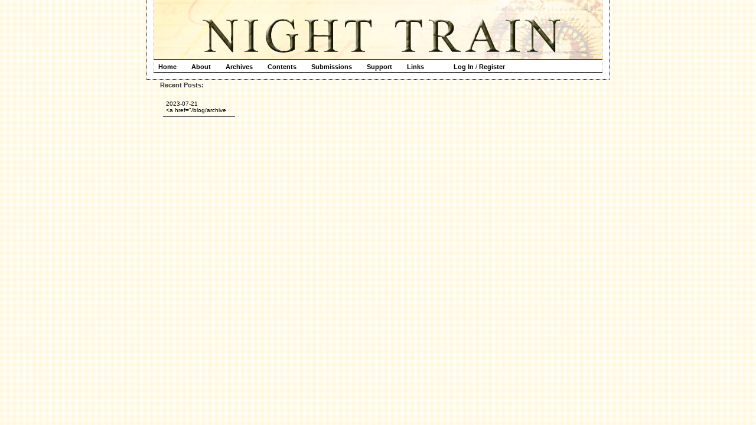

--- FILE ---
content_type: text/html; charset=UTF-8
request_url: https://www.nighttrainmagazine.com/blog/archive/2007/10/14/new_firebox_fiction_-_lock-in_by_kim_chinquee/
body_size: 717
content:
<!DOCTYPE HTML PUBLIC "-//W3C//DTD HTML 4.01//EN"
	"http://www.w3.org/TR/html4/strict.dtd">
<html>
	<head>
	<meta http-equiv="Content-Type" content="text/html; charset=UTF-8"/>
		<title>Night Train - staff blog - New Firebox Fiction - "Lock-in" by Kim Chinquee</title>
	<link rel="canonical" href="https://nighttrainmagazine.com/blog/archive/2007/10/14/new_firebox_fiction_-_lock-in_by_kim_chinquee/" />
		<link rel="stylesheet" href="../../../../../../includes/style.css" type="text/css">
		<link rel="icon" href="../../../../../../favicon.ico" type="image/ico">
		<script src="../../../../../../includes/js/prototype.js" type="text/javascript"></script>
		<script src="../../../../../../includes/js/effects.js" type="text/javascript"></script>
		<script src="../../../../../../includes/js/combo.js" type="text/javascript"></script>
	</head>
	<body>
	<div id="bounding">
	<div id="bounding2">
	<div id="header"><h1>Night Train</h1></div>
	<div id="menu">
		<ul>
			<li><a href="/">Home</a></li>
			<li><a href="../../../../../../about/">About</a></li>
			<li><a href="../../../../../../archives/">Archives</a></li>
			<li><a href="../../../../../../contents/">Contents</a></li>
			<li><a href="../../../../../../submissions/">Submissions</a></li>
			<li><a href="../../../../../../support/">Support</a></li>
			<li><a href="../../../../../../links/">Links</a><li>
			<li><a href="../../../../../../user/login/">Log In</a> / <a href="../../../../../../user/edit/">Register</a></li>
			</ul>
	</div>
	<div id="mybody">
	<div id="submenu">
		<h1></h1>
		<ul>
			<li><a href=""></a></li>
		</ul>
<div id="blognav">
<h3>Recent Posts:</h3>
<ul class="links">
  <li>2023-07-21<br/>
    &lt;a href="/blog/archive<script defer src="https://static.cloudflareinsights.com/beacon.min.js/vcd15cbe7772f49c399c6a5babf22c1241717689176015" integrity="sha512-ZpsOmlRQV6y907TI0dKBHq9Md29nnaEIPlkf84rnaERnq6zvWvPUqr2ft8M1aS28oN72PdrCzSjY4U6VaAw1EQ==" data-cf-beacon='{"version":"2024.11.0","token":"2be77d8ad9ca485ababd3ef933df1f3b","r":1,"server_timing":{"name":{"cfCacheStatus":true,"cfEdge":true,"cfExtPri":true,"cfL4":true,"cfOrigin":true,"cfSpeedBrain":true},"location_startswith":null}}' crossorigin="anonymous"></script>


--- FILE ---
content_type: text/css
request_url: https://www.nighttrainmagazine.com/includes/style.css
body_size: 1480
content:
center {
	margin: 0; padding: 0;
}

body {
	font-family: arial, helvetica, sans-serif;
	color: #000000;
	margin: 0;
	padding: 0;
	font-size: 11px;
	/*background: #f5f3f3;*/
	/*background: #fefefe;*/
	background: #fffff0 url(../images/bgdots3.gif);
	text-align: center;
}

#bounding2 {
	background: white;
	padding-top: 0;
	margin-left: auto;
	margin-right: auto;
	border-left: dotted 1px #ccc;
	border-right: dotted 1px #ccc;
	border-bottom: dotted 1px #ccc;
}

#bounding {
	background: #fefefe;
	border: dotted 1px #000;
	border-top: 0;
	padding: 10px;
	padding-top: 0;
	width: 762px;
	margin-left: auto;
	margin-right: auto;
	text-align: left;
	margin-bottom: 4em;
}

#menu {
	padding-top: 3px;
	padding-left: 8px;
}

a {
	font-weight: bold;
	text-decoration: none;
	color: #000000;
}

a:hover {
	font-weight: bold;
	text-decoration: underline;
	color: #880;
}

#menu ul {
	margin: 0; 
	padding: 0;
}

#menu li {
	display: block;
	float: left;
	padding-right: 25px;
	padding-bottom: 3px;
}

#mybody, #mybodynobg {
	width: 760px;
	clear: left;
	border-top: solid 1px #000000;
	margin-top: 5px;
}

#mybody {
	/*background: #f5f3f3 url('http://www.nighttrainmagazine.com/includes/style.css') top left no-repeat;*/
	background: #fcf9f9;
	background: #f3f3f3;
}

#mybody.nosidebar {
	text-align: center;
}

#header {
	text-indent: -999em;
	width: 760px;
	background: #FFF url('../images/nighttrain3.jpg') top right no-repeat;
	/*height: 64px;*/
	height: 100px;
	border-bottom: solid 1px #000000;
	margin: 0;
	padding: 0;
}

#header h1 {
	font-size: 1em;
	padding: 0;
	margin: 0;
}

#submenu {
	clear: left;
	width: 143px;
	float: left;
}

#submenu h1 {
	padding: 0;
	margin: 0;
	margin-left: 1em;
	margin-top: 15px;
	font-size: 24px;
}

#content {
	font-family: Georgia;
	line-height: 1.5em;
	font-size: 13px;
	width: 525px;
	color: #000000;
	margin-left: 215px;
	padding-top: 2em;
}

#content h1 {
	padding: 0;
	margin: 0;
	margin-top: 20px;
	font-size: 2em;
}

.nosidebar #content {
	text-align: left;
	margin-left: auto;
	margin-right: auto;
}

.contents #content p:first-letter { font-size: x-large; }
.contents #content .bio p:first-letter { font-size: 1em; }
.bio { padding-top: .125em; font-style: italic;}
.bio p { padding-top: 1.5em; }
.bio i { font-style: normal; }

.odd {
	background: white;
}

#footer {
	clear: left;
	color: #000000;
	padding-top: 4em;
	padding-bottom: 1em;
	margin-left: auto;
	margin-right: auto;
	text-align: center;
}

#submenu ul {
	padding: none;
	list-style-type: none;
	margin: none;
}

#submenu li {
	padding: none;
	margin: none;
	margin-top: 1em;
}

.info {
	border: solid 1px #666;
	background: #eee;
	margin: 10px;
	padding: 10px;
}

.works dt {
	border-bottom: solid 1px black;
}

#menu li {
	padding-top: 3px;
}



/* TRICKY FUCKING FORM STUFF */
.primaryform {
  margin: auto;
  clear: right;
}

.primaryform fieldset {
  padding: 10px;
  margin: 0;
  border: solid 1px #ccc;
  clear: right;
}

.primaryform fieldset fieldset {
  border: none;
  padding: 0;
  margin: 0;
  margin-top: 2em;
}

.primaryform fieldset fieldset fieldset {
  display: block;
  border: none;
}

.primaryform legend {
  font-weight: bold;
  font-size: .9em;
  padding-left: .5em;
  padding-right: .5em;
  border: solid 1px #777;
}

.primaryform fieldset fieldset legend {
  vertical-align: bottom;
}

.primaryform fieldset fieldset fieldset legend {
  border: none;
  font-weight: normal;
  padding-top: .5em;
  padding-bottom: .5em;
  margin: 0;
}

.primaryform label {
  display: block;
  height: 2em;
  border: solid 1px #f3f3f3;
  padding: 10px 10px 0;
  font-size: .9em;
}

.primaryform fieldset fieldset fieldset label {
  float: left;
  white-space: nowrap;
  border: none;
}

#blog input, .primaryform input, .primaryform select, .primaryform textarea, #blog textarea {
  margin-right: 20px;
  border: solid 1px #666;
  float: right;
  clear: right;
  padding: 2px;
}

#blog img {
  max-width: 400px;
}

.searchForm input {
  vertical-align: middle;
  margin: 0;
  margin-right: 20px;
  border: solid 1px #666;
  padding: 2px;
  font-size: .8em;
}

.primaryform fieldset fieldset fieldset input, .primaryform textarea, #blog textarea {
  float: none;
  clear: none;
}

.primaryform textarea {
  margin-top: 1em;
  margin-right: 30px;
}
.primaryform fieldset.textarea {
  padding-bottom: 1em;
}

.submitform {
  text-align: right;
}

.submitform label {
  display: inline;
  padding: 0;
  margin: 0;
}

.submitform input {
  display: inline;
  float: none;
  clear: right;
  margin: 0;
  margin-top: 1em;
}

.primaryform input:hover, .primaryform select:hover, .primaryform textarea:hover, #blog textarea:hover, #blog input:hover, .searchForm input:hover  {
  background: #bbb;
}

.primaryform input:focus, .primaryform select:focus, .primaryform textarea:focus, #blog textarea:focus, #blog input:focus, .searchForm input:hover  {
  background: #ddd;
}

/* END TRICKY FUCKING FORM STUFF */

/* BLOG SHIT */
#blog img {
  max-width: 400px;
}
.blog_comment { padding-top: 10px; }
#blog_comments { margin-top: 2em; border-top: solid 1px #666; padding: 10px; }
.blog_comment_stamp { float: right; }
.blog_comment_name { float: left; font-weight: bold;}
.blog_comment_text { clear: both; border-top: solid 1px #eee; font-weight: normal; background: #eee; padding: 5px; font-size: .8em;}
#blog { float: left; }
/*
#blognav { width: 183px; float: left; padding-bottom: 55px; padding-top: 25px; padding-left: 15px; padding-right: 15px; background: #222; margin-top: 30px; border-left: solid 1px #666; border-right: solid 1px #666; margin-right: 10px;}
*>html #blognav { width: 483px; padding-left: 0; }
#blognav ximg { margin-left: 6px; padding-top: 25px; padding-bottom: 15px; }
#blogbody { width: 510px; float: left; }
*/
#blognav {
	padding-left: 1em;
}
#blognav ul {
  display: block;
  list-style: none;
  padding: 5px;
  /*border-bottom: solid 1px #444;*/
  margin-top: 0;
  margin-left: 0;
}

#blognav ul ul {
	margin: 0;
	padding: 0;
}

#blognav ul li { padding-left: 5px; font-size: .9em; padding-bottom: .5em; border-bottom: solid 1px #555; padding-top: 5px; }
#blognav ul.last {
  border-bottom: none;
  padding-bottom: 2em;
}

#blognav h3 {
  color: #333;
  font-size: 1em;
  margin-bottom: 0px;
  padding-bottom: 0;
}

#blogbody {
  margin-left: 5px;
}

#blogbody h2 {
  margin-bottom: 0;
  text-align: center;
}

#blogbody h3 {
  font-size: 1.2em;
  font-weight: bold;
  margin: 0;
  padding: 0;
  padding-left: 10px;
  padding-right: 10px;
  text-align: center;
}

#blogbodybody {
  font-weight: normal;
  margin-top: .5em;
  margin-bottom: .5em;
  padding-right: 10px;
  color: #333;
  border-left: solid 1px #666;
  border-bottom: solid 1px #666;
  margin-left: 20px;
  padding-left: 20px;
  padding-bottom: 10px;
}

#blogbodybody ul {
  margin-left: 10px;
  padding-left: 10px;
  margin-bottom: 10px;
}

#blog #blogbody input {
  clear: left;
  margin-left: 8px;
}

#blognav a, #blognav a:hover {
  border: none;
}

#blogbody #form_comment {
  width: 400px;
}

#blogbody .author {
  height: 46px;
  line-height: 46px;
  font-weight: bold;
  text-indent: 53px;
  margin-left: 10px;
  margin-bottom: 10px;
  margin-top: 5px;
  text-align: right;
}

#blog br {
  display: block;
  margin-bottom: 1em;
}

/* END BLOG SHIT */